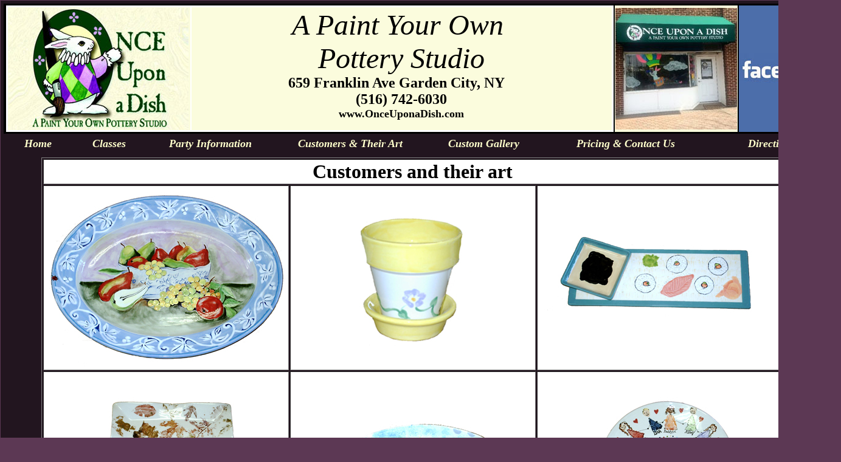

--- FILE ---
content_type: text/html
request_url: http://www.kpsearch.com/DF/OnceUponaDish/all_new_YES.asp?action=photos
body_size: 10287
content:
		
<script language="javascript" type="text/javascript">

img2 = new Image()

seconds = "2";

function imgOne()
{
setTimeout("imgTwo()", seconds * 1000);
}
function imgTwo()
{
document.myimg.src = 'pic2-550.jpg';
setTimeout("imgEighta()", seconds * 1500);
}
function imgEighta()
{
document.myimg.src = 'pic4-550.jpg';
setTimeout("imgEighta()", seconds * 1500);
}
function imgEighta()
{
document.myimg.src = 'pic5-550.jpg';
setTimeout("imgEightb()", seconds * 1500);
}
function imgEightb()
{
document.myimg.src = 'pic6-550.jpg';
setTimeout("imgEightc()", seconds * 1500);
}
function imgEightc()
{
document.myimg.src = 'pic7-550.jpg';
setTimeout("imgEightd()", seconds * 1500);
}
function imgEightd()
{
document.myimg.src = 'pic8-550.jpg';
setTimeout("imgEight()", seconds * 1500);
}
function imgEight()
{
document.myimg.src = 'pic3-550.jpg';
setTimeout("imgOne()", seconds * 500);
}
</script>
  
<head>
<meta http-equiv="Content-Language" content="en-us">
<meta http-equiv="Content-Type" content="text/html; charset=windows-1252">
<meta name="GENERATOR" content="Microsoft FrontPage 4.0">
<meta name="ProgId" content="FrontPage.Editor.Document">

  <meta name="keywords" content="www.Onceuponadish.com, Once Upon a Dish, Garden City Pottery, Kids or Adults">
  <meta name="description" content="www.Onceuponadish.com, Once Upon a Dish, Garden City Pottery, Kids or Adults">
  <title>www.Onceuponadish.com, Once Upon a Dish, Garden City Pottery, Kids or Adults</title>
<style type="text/css">a {text-decoration: none}</style>
</head>


<body onload="imgOne();" topmargin="1" leftmargin="1" bgcolor="#5C3854">

<table cellSpacing="0" cellPadding="0" width="910" align="center" border="0" height="712" bgcolor="#003800">
  <tbody>
    <tr>
      <td width="967" height="118" valign="top" bgcolor="#22151F">
        <div align="left">
          <table border="0" width="1203">
            <tr>
              <td align="center" width="1202">
                <table border="0" height="1" width="987">
                  <tr>
                    <td valign="middle" align="center" height="66" bgcolor="#000000" width="979">
                      <div align="center">
                        <table border="0" width="1313">
                          <tr>
                            <td align="center" bgcolor="#FFFFFF" width="987">
                              <div align="center">
                                <center>
                                <table border="0" width="997">
                                  <tr>
                                    <td width="297" bgcolor="#FBFCDD"><img border="0" src="once-logo-200.jpg"></td>
                                    <td align="center" bgcolor="#FBFCDD" valign="top" width="686"><i><font face="Georgia" size="7">A
                                      Paint Your Own&nbsp;<br>
 Pottery Studio</font></i><b><font size="4" face="Georgia"><br>
                                      </font><font face="Georgia" size="5">
                                      659 Franklin Ave Garden City,
                                      NY&nbsp;&nbsp;&nbsp;<br>
                                      (516) 742-6030<br>
                                      </font><font size="4" face="Georgia">www.OnceUponaDish.com</font></b></td>
                                  </tr>
                                </table>
                                </center>
                              </div>
                            </td>
                            <td align="center" width="154" bgcolor="#FBFCDD">
                                        <img border="0" src="once-pic1.jpg"></td>
                            <td align="center" width="152" bgcolor="#4C6EAA">
                                        <a target="_blank" href="https://www.facebook.com/OnceUponADish/?v=wall"><img border="0" src="../NookandCranny/nook-facebook.jpg"></a></td>
                          </tr>
                        </table>
                      </div>
                    </td>
                  </tr>
                  <tr>
                    <td valign="middle" align="center" height="1" bgcolor="#22151F" width="979">
                      <table border="0" width="1362">
                        <tr>
                          <td bgcolor="#22151F" align="center" width="124">
             
                                      <b><a href="all_new_YES.asp"><i><font face="Georgia" color="#FFFFCC" size="4">Home</font></i></a></b>
             
                          </td>
                          <td bgcolor="#22151F" align="center" width="144">
             
                                      <b><a href="all_new_YES.asp?action=kidsclasses"><i><font face="Georgia" color="#FFFFCC" size="4">Classes</font></i></a></b>
             
                          </td>
                          <td bgcolor="#22151F" align="center" width="240">
             
                                      <b><a href="all_new_YES.asp?action=partygallery"><i><font face="Georgia" color="#FFFFCC" size="4">Party
                                      Information</font></i></a></b>
             
                          </td>
                          <td bgcolor="#22151F" align="center" width="301">
             
                                      <b><a href="all_new_YES.asp?action=photos"><i><font face="Georgia" color="#FFFFCC" size="4">Customers
                                      &amp; Their Art</font></i></a></b>
             
                          </td>
                          <td bgcolor="#22151F" align="center" width="223">
             
                                      <b><a href="all_new_YES.asp?action=photos-custom"><i><font face="Georgia" color="#FFFFCC" size="4">Custom
                                      Gallery</font></i></a></b>
             
                          </td>
                          <td bgcolor="#22151F" align="center" width="345">
             
                                      <b><a href="all_new_YES.asp?action=contactus"><i><font face="Georgia" color="#FFFFCC" size="4">Pricing
                                      &amp; Contact
                                      Us</font></i></a></b>
             
                          </td>
                          <td bgcolor="#22151F" align="center" width="232">
             
                                      <b><a target="_blank" href="https://www.google.com/maps/place/Once+Upon+A+Dish/@40.7248899,-73.6357331,17z/data=!3m1!4b1!4m5!3m4!1s0x89c27d4083127b9d:0x4dd7ec2405e1f298!8m2!3d40.7248859!4d-73.6335444"><i><font face="Georgia" color="#FFFFCC" size="4">Directions</font></i></a></b>
             
                          </td>
                        </tr>
                      </table>
                    </td>
                  </tr>
                </table>
              </td>
            </tr>
          </table>
        </div>
      </td>
    </tr>
    <tr>
    
    
      <td valign="top" bgcolor="#22151F">
       
        <table cellSpacing="0" cellPadding="0" border="0" bgcolor="#B78CAB" width="1382">

                                  <td width="10" valign="top" bgcolor="#22151F">
                                    </td>

     							 

        	      
<table width="1355">



            <td valign="top" align="center">

                <table border="1" width="46%" height="149">
                  <tr>
                    <td height="18" bordercolor="#001547" bgcolor="#FFFFFF" colspan="3" align="center"><font face="ge" size="6"><b>Customers
                      and their art</b></font></td>
                  </tr>
                  <tr>
                    <td width="50%" height="18" bordercolor="#001547" bgcolor="#FFFFFF"><img border="0" src="cp_1.jpg"></td>
                    <td width="75%" height="18" bordercolor="#001547" bgcolor="#FFFFFF"><img border="0" src="cp_2.jpg"></td>
                    <td width="75%" height="18" bordercolor="#001547" bgcolor="#FFFFFF"><img border="0" src="cp_3.jpg"></td>
                  </tr>
                  <tr>
                    <td width="50%" height="19" bordercolor="#001547" bgcolor="#FFFFFF"><img border="0" src="cp_4.jpg"></td>
                    <td width="75%" height="19" bordercolor="#001547" bgcolor="#FFFFFF"><img border="0" src="cp_5.jpg">
                    </td>
                    <td width="75%" height="19" bordercolor="#001547" bgcolor="#FFFFFF"><img border="0" src="cp_6.jpg">
                    </td>
                  </tr>
                  <tr>
                    <td width="50%" height="19" bordercolor="#001547" bgcolor="#FFFFFF"><img border="0" src="cp_7.jpg"></td>
                    <td width="75%" height="19" bordercolor="#001547" bgcolor="#FFFFFF"><img border="0" src="cp_8.jpg"></td>
                    <td width="75%" height="19" bordercolor="#001547" bgcolor="#FFFFFF"><img border="0" src="cp_9.jpg"></td>
                  </tr>
                  <tr>
                    <td width="50%" height="19" bordercolor="#001547" bgcolor="#FFFFFF"><img border="0" src="cp_10.jpg"></td>
                    <td width="75%" height="19" bordercolor="#001547" bgcolor="#FFFFFF"><img border="0" src="cp_11.jpg">
                    </td>
                    <td width="75%" height="19" bordercolor="#001547" bgcolor="#FFFFFF"><img border="0" src="cp_12.jpg">
                    </td>
                  </tr>
                  <tr>
                    <td width="50%" height="19" bordercolor="#001547" bgcolor="#FFFFFF"><img border="0" src="all-ph6.jpg"></td>
                    <td width="75%" height="19" bordercolor="#001547" bgcolor="#FFFFFF">
              <img border="0" src="all-ph7.jpg">
                    </td>
                    <td width="75%" height="19" bordercolor="#001547" bgcolor="#FFFFFF">
              <img border="0" src="all-ph8.jpg">
                    </td>
                  </tr>
                </table>

            </td>







</table>


        </table>
        
        

         
      </td>
    
      
    </tr>
  </tbody>
</table>


